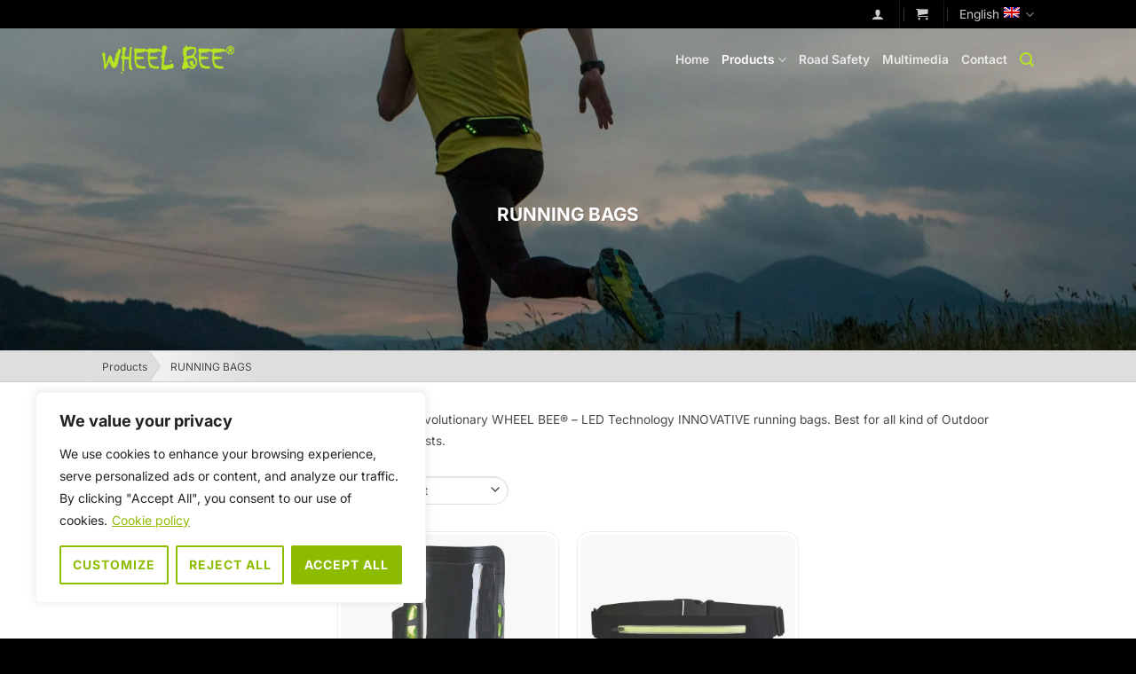

--- FILE ---
content_type: text/css
request_url: https://www.wheel-bee.com/wp-content/themes/flatsome-child/style.css?ver=3.0
body_size: 4347
content:
/*
Theme Name: Flatsome Child
Description: This is a child theme for Flatsome Theme
Author: UX Themes
Template: flatsome
Version: 3.0
*/

/*************** ADD CUSTOM CSS HERE.   ***************/
*, *::before, *::after {
    -webkit-box-sizing: border-box;
    -moz-box-sizing: border-box;
    box-sizing: border-box;
}

body {-webkit-font-smoothing: antialiased;-moz-font-smoothing: antialiased;}
p {line-height:1.8;}
h3 {letter-spacing:0.5px !important;font-size:15px !important;}

.nav > li > a {font-size: 1em;}

.cf {clear:both;}

/*** TRANSITION  ***/
a, a:hover, a::after, a::before, input, textarea, button, select, span::before, span::after,img, .box-image > .grid-tools.bottom,.box-image {-webkit-transition: all .3s ease-in-out;-ms-transition: all .3s ease-in-out;transition: all .3s ease-in-out;}

/*** RADIUS ***/
.woocommerce-product-gallery figure,
.tab-panels,
.lightbox-content,
.nav-dropdown,
.review-form-inner {-webkit-border-radius: 10px;-moz-border-radius: 10px; border-radius: 10px;overflow:hidden;}

.button, button,
input[type='submit'],
input[type='reset'],
input[type='button'],
.quick-view,
.add-to-cart-button a {-webkit-border-radius: 99px;-moz-border-radius: 99px; border-radius: 99px;}


.header,
.header-wrapper.stuck,
.header-wrapper.stuck .header-main {z-index:33;}

/* PAGE TITLE */
.banner,
.shop-page-title.featured-title.page-title {height:400px;border-bottom:5px #dedede solid;}
.shop-page-title .page-title-inner {min-height:295px;}

.home section.categories .banner {height:auto;}

/*** BUTTON ***/
.button, button, input[type='submit'], input[type='reset'], input[type='button'], .quick-view {letter-spacing:1px !important;text-transform:uppercase !important;font-weight:bold !important;}
.circle {-webkit-border-radius: 50% !important;-moz-border-radius: 50% !important;border-radius: 50% !important;}

/*** NAV DROPDOWN ***/
.nav-dropdown-has-arrow li.has-dropdown:before {border-width: 10px !important; margin-left: -10px !important;}
.nav-dropdown {display:none;border: 1px solid #ddd !important;}
li.current-dropdown>.nav-dropdown, .next-prev-thumbs li.has-dropdown:hover>.nav-dropdown, .no-js li.has-dropdown:hover>.nav-dropdown {max-height:unset !important;left:auto !important;display:block;}
li.current-dropdown>.nav-dropdown {left:auto !important;right:-20px !important;}
.sub-menu.nav-dropdown {padding:5px 10px !important;min-width: 600px !important;width:600px !important;}
.sub-menu.nav-dropdown li {position: static;white-space: normal;}
.sub-menu.nav-dropdown > li.nav-dropdown-col,
.sub-menu.nav-dropdown > li,
.nav-dropdown>li.nav-dropdown-col, .nav-dropdown>li.image-column {width:33% !important;min-width:33% !important;width: calc((100% / 3) - 3px) !important;min-width: calc((100% / 3) - 3px) !important;display:inline-block !important;}
.nav-dropdown a {font-size:12px !important; color:#001c38 !important;font-weight:normal !important;}
.nav-dropdown > li > a {font-weight:bold !important;}
.nav-dropdown a:hover {color:#8cbb00 !important;}



/*** BREADCRUMBS ***/
.is-medium {background-color: #dedede;border-top: 1px solid #CCC;border-bottom: 1px solid #CCC;position:relative;line-height: normal;}
.tax-product_cat .is-medium {margin-top:-5px;}

.breadcrumb-list.clearfix::before,
.breadcrumb-list.clearfix::after {overflow: hidden;visibility: hidden;width: 0;height: 0;}
.breadcrumb-list {margin: 0;padding: 0;margin-block-start: 0em;margin-block-end: 0em;padding-inline-start: 0px;list-style: none;border-radius: 3px 0 0 3px;overflow: hidden;
    background: #fdfdfd;
    background: -moz-linear-gradient(left, #fdfdfd 0%, #dedede 100%);
    background: -webkit-linear-gradient(left, #fdfdfd 0%, #dedede 100%);
    background: linear-gradient(to right, #fdfdfd 0%, #dedede 100%);
    filter: progid:DXImageTransform.Microsoft.gradient( startColorstr='#fdfdfd', endColorstr='#dedede',GradientType=1 );
}
.breadcrumb-list li {margin:0;padding:0;display: list-item;text-align: -webkit-match-parent;float:left;display: block;}
.breadcrumb-list a {padding: 12px 2px 10px 24px;float: left;font-size: 12px;line-height:1;text-decoration: none;color: #444;position: relative;text-shadow: 0 1px 0 rgba(255,255,255,0.5);background-color: #dedede;}
.breadcrumb-list a::after,
.breadcrumb-list a::before {content: "";position: absolute;top: 50%;margin-top: -17px;border-top: 17px solid transparent;border-bottom: 17px solid transparent;border-left: 12px solid;right: -12px;}
.breadcrumb-list a::before {border-left-color: #ccc;right: -13px;z-index: 1;}
.breadcrumb-list a::after {z-index: 2;border-left-color: #dedede;;}
.breadcrumb-list a:hover {background: #fdfdfd;}
.breadcrumb-list a:hover::after {border-left-color: #fdfdfd;}
.breadcrumb-list li:last-child a,
.breadcrumb-list li:last-child a:hover {background: none;}
.breadcrumb-list li:first-child a,
.breadcrumb-list li:first-child a:link,
.breadcrumb-list li:first-child a:visited {padding-left: 15px;border-radius: 3px 0 0 3px;}



/*** WOOCOMMERCE ***/
.video-fit video,
.video-fit iframe,
img.back-image,
.image-cover img,
.has-format img,
.has-equal-box-heights .box-image img,
.woocommerce-product-gallery__image > a > img,
.product-thumbnails img,
.box-image img {-ms-transform: translateY(-0px) !important;transform: translateY(-0px) !important;position: absolute;right: 0;bottom: 0;left: 0;top: 0;width: 100%;height: 100%;object-position: 50% 50%;object-fit: contain;display: block;}

.woocommerce-product-gallery__image.slide.is-selected.is-ready img {opacity:1;}

/*** FILTRIRANJE PRODUKTOV IN VRSTNI RED
.shop-container {width: 100%;-js-display: flex;display: -ms-flexbox;display: flex;-ms-flex-flow: row wrap;flex-flow: row wrap;-webkit-justify-content: space-between;-ms-flex-pack: justify;justify-content: space-between;-webkit-align-content: flex-start;-ms-flex-line-pack: start;align-content: flex-start;-webkit-align-items: flex-start;-ms-flex-align: start;align-items: flex-start;}
.category-page-row {position:relative;}
.category-filtering.category-filter-row {-webkit-flex: 1 1 auto;-ms-flex: 1 1 auto;flex: 1 1 auto;-webkit-align-self: center;-ms-flex-item-align: center;align-self: center;}

/*** FILTER KATEGORIJ ***/
/*
.btn-advanced-shop-filter {font-size:12px;cursor:pointer;}
.advanced-product-filters {display:none;width:100%;background:#fff;box-shadow: 0 0 5px 0 rgba(0,0,0,.1);-webkit-border-radius: 5px !important;-moz-border-radius: 5px !important;border-radius: 5px !important;}
.advanced-product-filters .sidebar-inner {padding: 10px 0;position: relative;overflow: hidden;display: table;width: 100%;border-bottom:10px #fff solid;}
.advanced-product-filters .widget {display:inline-block;vertical-align:top;margin:0;border-right: 1px solid #e8e8e8;}
.advanced-product-filters .widget:not([class*=col-]) {width: -moz-calc(100%/3);width: -webkit-calc(100%/3);width: calc(100%/3);padding: 10px 20px 20px;padding-bottom: 500px;margin-bottom: -500px;}
.advanced-product-filters .widget:last-child {border-right:none;}
*/



/*** VRSTNI RED PRODUKTOV ***/
.woocommerce-ordering {-webkit-flex: 0 1 auto;-ms-flex: 0 1 auto;flex: 0 1 auto;-webkit-align-items: flex-start;-ms-flex-align: start;align-items: flex-start;}
.woocommerce-ordering, select {-webkit-border-radius: 5px !important;-moz-border-radius: 5px !important;border-radius: 5px !important;}
.woocommerce-ordering,
.woocommerce-ordering * {font-size:13px;}



/*** PRODUCT LIST - SESNAM ARTIKLOV ***/
.shop-container .products {width:calc(100% + 30px) !important;max-width:1080px;margin:20px -15px !important;}
.products
.products > .product-small {padding:15px !important;}
.products .badge-container {z-index:500;}
.products > .product-small .product-small.box {z-index:5;}
.product-small-link {display:block;width: 100%;height: 100%;position: absolute;top: 0;left: 0;z-index:50;}

.box-image {border-radius:15px !important;border:1px solid #ececec;}
.box-image .image-none {display:block;height:250px;margin:0 auto;}
.box-image img {padding:15px;}

.box-image > .grid-tools.bottom {
    bottom:auto;display:block !important;
    position: absolute;left: 50%;bottom: 0px;
    transform: translate(-50%, 0%) !important;
    -ms-transform: translate(-50%, 0%) !important;
    -webkit-transform: translate(-50%, 0%) !important;
}
.box-image > .grid-tools.bottom > a {opacity:1;display:block;max-width:170px;min-height:auto !important;margin:0px auto !important;padding:.4em 0;line-height:30px !important;}
.has-hover:hover .box-image > .grid-tools.bottom {bottom:20px;}
.has-hover:hover .box-image > .grid-tools.bottom > a {opacity:1;}

.has-equal-box-heights .box-image {padding:0 !important;}

.image-none::before {content: '';position: absolute;top: 0px;left: 0px;right: 0px;bottom: 0px;transition: all .25s ease-out;border-radius: 14px !important;background: rgba(183,183,183,.1);visibility: visible;opacity: 1;border: 3px #fff solid;overflow: hidden;z-index:30;}
.product-small:hover .box-image {box-shadow: 0 1px 7px rgba(0,0,0,.2);}
.box-text h3 {margin-top: .1em; margin-bottom: .4em;}
.image-tools {z-index:31;}
.image-none .image-tools {z-index:20;border-radius: 0 40px 5px 0;overflow: hidden;}
.image-none .image-tools a {color:#fff;letter-spacing:.5px;}

.wishlist-popup {display:none;}


.badge {height: 3.3em;width: 3.3em;}

.product-small .box-text p {margin-top: .2em;margin-bottom: .2em;}
.product-small .box-text h3 {margin-top: .4em;margin-bottom: .4em;}
.product-small .price-wrapper {height:auto !important;}
.product-small .price-wrapper .price {margin-top: .4em;margin-bottom: .4em;font-size: 1.2em;}
.product-small ins .woocommerce-Price-amount {color:#8cbb00 !important;}
.product-small .box-excerpt.is-small {display:none;}


/*** POSAMEZEN PRODUKT ***/
.single-product .product {margin:0 auto;width:100%;}
.product-images,.woocommerce-product-gallery {}
.single-product .product-gallery {padding-right:30px;}

.badge-container {z-index:31;}

/* SLIKE PRI POSAMEZNEM PRODUKTU - GALERIJA */
/* main slika */
.woocommerce-product-gallery figure {border:1px #e8e8e8 solid;padding:5px;overflow:hidden;}
.woocommerce-product-gallery__image a {display:block;height:500px;margin:0 auto;}
.woocommerce-product-gallery__image > a > img {opacity:1;padding:15px;}

.woocommerce-product-gallery__image.slide {opacity:0;}
.woocommerce-product-gallery__image.slide.first,
.woocommerce-product-gallery__image.slide.is-selected {opacity:1;}


/* umik arrows na main sliki */
.product-images .flickity-button {display:none;}
/* thumbi */
.product-thumbnails {margin:0 !important;padding:0 20px !important;}
.product-thumbnails .flickity-viewport {padding:0 20px !important;}
.product-thumbnails .col {padding:0 !important;}
.product-thumbnails a {display:block;width:100px;height:100px;border-color:#e8e8e8;margin:0 auto;border-radius:5px;}
.product-thumbnails a:hover, .product-thumbnails .is-nav-selected a {border-color: #8cbb00;}
.product-thumbnails img {height: 100px;max-height: 100px;padding:5px;}


/* navigacija pri thubih */
.flickity-prev-next-button.previous {-ms-transform: translateX(0%);transform: translateX(0); left: 0;}
.flickity-prev-next-button.next {-ms-transform: translateX(0%);transform: translateX(0); right: 0;}
.flickity-prev-next-button {opacity:1;top:0;bottom: 0;width: 20px;}
/* end SLIKE PRI POSAMEZNEMEN PRODUKTU - GALERIJA */


/*** VSEBINA POSAMEZNEGA PRODUKTA - TEXT-DESNO ***/
.single-product .product-info {padding-left: 30px;}
.single-product .product-info .woocommerce-product-rating {margin: -15px 0 10px 0;}
.single-product .is-divider {margin-bottom: 2em;}
.product-main {padding:0;margin:40px 0;}
.product-info .price-wrapper {float:left;vertical-align:middle;margin:0;}
.product-summary .woocommerce-Price-currencySymbol {font-size: inherit;vertical-align: initial;margin-top: 0;}
.product-info .price {margin:0;font-size:28px;}
.product-info .price del span.amount {font-size:19px;opacity:.7;}
span.amount {color:#8cbb00;font-weight:500;}
.product-info p.stock {float:right;/*background:#8cbb00;*/display:inline-block;padding:10px;margin:0;font-size:12px;line-height:1;font-weight:600;color:#001c38;}
.product-info p.stock.in-stock::before { content: "\e00a";font-family: 'fl-icons' !important;margin: 0;margin-right:5px;padding: 0;display: inline-block;line-height: 1;color:#8cbb00;}


.product-short-description {float:none;clear:both;margin:1.5em 0;}
form.cart, .wishlist-fragment {display:inline-block;vertical-align:middle;}
.form-flat input:not([type="submit"]), .form-flat textarea, .form-flat select {background:#fff;}
.yith-wcwl-add-button {display:none;}
.product_meta {font-size:.9em;}
.product_meta>span {background: #f7f8fa;padding: 5px 10px;margin-bottom: 3px;border:none;}


/*** TABS ***/
.product-footer .woocommerce-tabs {border-color: #e8e8e8;padding:30px;}
.tabs > li > a {/*font-size:1.2em;font-weight: 600 !important;*/}
.nav-tabs+.tab-panels {}

.product-section {padding-top:30px;}

/*** WIDGET COLOR ***/
.widget .current-cat>a {color:#b5e422;}


/*** WP FORMS ***/
/*
.wpforms-form,
.wpforms-form * {font-family: "Inter", sans-serif !important;}
.wpforms-form label {color:inherit !important;font-size:inherit !important;line-height:inherit !important;font-weight:bold !important;margin: 0 0 4px 15px !important;}
.wpforms-form input,
.wpforms-form textarea {color:inherit !important;font-size:inherit !important;line-height:inherit !important;border-radius: 99px !important;padding:6px 15px !important;}
.wpforms-form textarea {border-radius: 15px !important;}
.wpforms-form button {
    position: relative !important;
    display: inline-block !important;
    font-size: .97em !important;
    text-shadow: none !important;
    line-height: 2.4em !important;
    min-height: 2.5em !important;
    padding: 0 1.2em !important;
    max-width: 100% !important;
    transition: transform .3s, border .3s, background .3s, box-shadow .3s, opacity .3s, color .3s !important;
    text-rendering: optimizeLegibility !important;
    box-sizing: border-box !important;
    text-decoration: none !important;
    color:#fff !important;
    background-color: #8cbb00 !important;
    border: 1px solid rgba(0,0,0,0.05) !important;
    vertical-align: middle !important;
    letter-spacing: 1px !important;
    text-transform: uppercase !important;
    font-weight: bold !important;
    -webkit-border-radius: 99px !important;
    -moz-border-radius: 99px !important;
    border-radius: 99px !important;
}

.wpforms-form buttonoutline: none;
    opacity: 1;
    color: #fff;
    box-shadow: inset 0 0 0 100px rgba(0,0,0,0.2);

.wpforms-form .wpforms-field-checkbox ul,
.wpforms-form .wpforms-field-checkbox li,
.wpforms-form .wpforms-field-checkbox .wpforms-field-description {float:none !important;width:auto !important;display:inline-block !important;}
.wpforms-form .wpforms-field-checkbox ul {width:100px !important;text-align:left !important;vertical-align:top;}
*/



form,
form * {font-family: "Inter", sans-serif !important;}
form label {color:inherit !important;font-size:inherit !important;line-height:inherit !important;font-weight:bold !important;/*margin: 0 0 4px 15px !important;*/}
form input, form textarea,form select {color:inherit !important;font-size:inherit !important;line-height:inherit !important;border-radius: 99px !important;padding:5px 15px !important;border: 1px solid #ddd !important;box-shadow: inset 0 1px 2px rgba(0,0,0,0.1);margin-bottom: 1em;}
form input.qty {padding:0 !important}

.form-row.validate-required label {}
form .col-inner.has-border {border-width: 1px;}


form.checkout h3 {margin-bottom:10px;}
a.showcoupon,a.showlogin {font-weight:600;color:#8cbb00;}
.shop_table.woocommerce-checkout-review-order-table {margin-bottom:2.5em;}
td.shipping__inner {padding:1em 0;}
.shipping.shipping--boxed .shipping__list_item {border:none;background:none;padding: 0em .6em;border-radius:0;margin-bottom: 0px;min-height: 0em;}
.shipping__list li+li {padding-top: 7px;border-top: 1px solid #ececec;}
.form-row.place-order {margin-top:2em;}
.woocommerce-terms-and-conditions-checkbox-text {font-weight:500;font-size:.9em}

.woocommerce-checkout-review-order label {font-size:.9em !important;}
.wc_payment_method.payment_method_braintree_paypal img {margin-left:10px;}

th, td {font-size:1em !important;}
.shop_table thead th, .shop_table .order-total td, .shop_table .order-total th {border-width: 1px;border-color:#777;}


form textarea {border-radius: 15px !important;}
form button,
form.comment-form .submit  {
    position: relative !important;
    display: inline-block !important;
    outline: none;
    font-size: .97em !important;
    text-shadow: none !important;
    line-height: 2.4em !important;
    min-height: 2.5em !important;
    padding: 0 1.2em !important;
    max-width: 100% !important;
    transition: transform .3s, border .3s, background .3s, box-shadow .3s, opacity .3s, color .3s !important;
    text-rendering: optimizeLegibility !important;
    box-sizing: border-box !important;
    text-decoration: none !important;
    color:#fff !important;
    background-color: #8cbb00 !important;
    border: 1px solid rgba(0,0,0,0.05) !important;
    box-shadow: inset 0 0 0 100px rgba(0,0,0,0.2);
    vertical-align: middle !important;
    letter-spacing: 1px !important;
    text-transform: uppercase !important;
    font-weight: bold !important;
    -webkit-border-radius: 99px !important;
    -moz-border-radius: 99px !important;
    border-radius: 99px !important;
}

#place_order {width:100%;}
.woocommerce-privacy-policy-text {display:none;}

form .fl-is-active label {display:none;}
/*
form .fl-is-active input,
form .fl-is-active textarea,
#billing_country_field .woocommerce-input-wrapper {padding:5px 15px !important;}
*/

.checkout .has-border {border-radius:15px;}


/*** REVIEWS ***/
.comment-form,
.comment-form p.form-submit {margin-bottom:0;}
.has-border {padding:15px !important;}
.stars a {margin-left: -7px;}
.stars a:after {font-family: 'fl-icons' !important;}
.stars a:hover:after,
.stars a.active:after {color:#8cbb00}
form.comment-form textarea {border-radius: 10px !important;}
.must-log-in a {color:#8cbb00;font-weight:bold;}

/*************** ADD MOBILE ONLY CSS HERE  ***************/
@media only screen and (max-width: 1024px) {
    .box-image .image-none {height:230px;}
}
@media only screen and (max-width: 460px) {
	.woocommerce-product-gallery__image a {height:400px;}
}
@media only screen and (max-width: 400px) {
    .box-image .image-none {height:200px;}
	.woocommerce-product-gallery__image a {height:370px;}
}
@media only screen and (max-width: 350px) {
    .box-image .image-none {height:180px;}
	.woocommerce-product-gallery__image a {height:340px;}
}






.pswp__ui {
    -webkit-font-smoothing: auto;
    visibility: visible;
    opacity: 1;
    z-index: 1550;
    position: absolute; !important;
    top: 0; !important;
    left: 0; !important;
    right: 0; !important;
    bottom: 0; !important;
}
